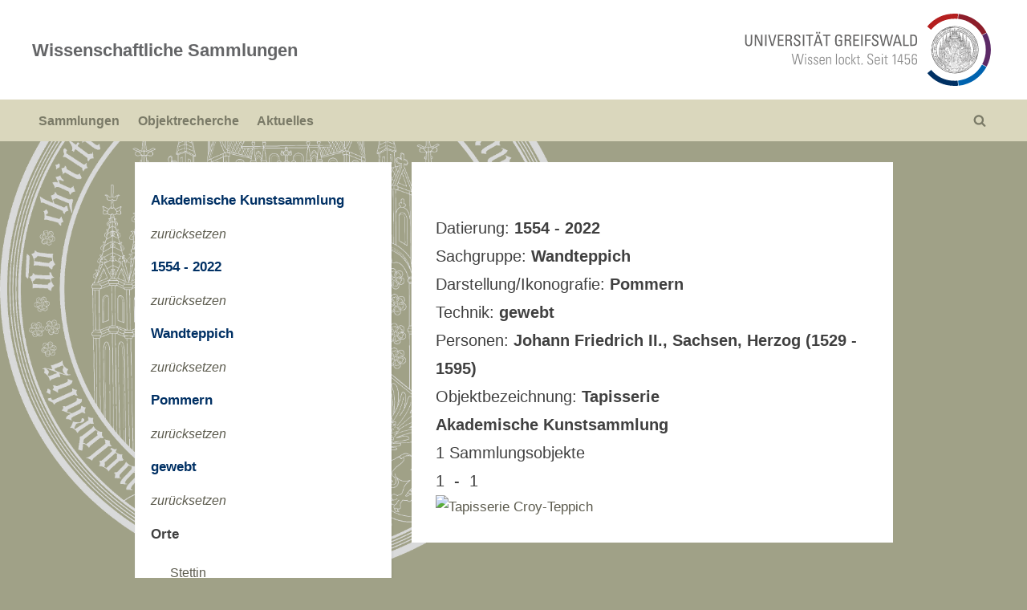

--- FILE ---
content_type: text/html; charset=UTF-8
request_url: https://wissenschaftliche-sammlungen.uni-greifswald.de/objektrecherche/?tag=search&from=1554&to=2022&token1=Wandteppich&token2=Pommern&token3=gewebt&token5=Johann%20Friedrich%20II.,%20Sachsen,%20Herzog%20(1529%20-%201595)&token7=Tapisserie&coll=2122
body_size: 8359
content:
<!DOCTYPE html>
<html lang="en-US">
<head>
	<meta charset="UTF-8">
	<meta name="viewport" content="width=device-width, initial-scale=1.0">
	<link rel="profile" href="https://gmpg.org/xfn/11">
	<title>Objektrecherche &#8211; Wissenschaftliche Sammlungen</title>
<meta name='robots' content='max-image-preview:large' />
	<style>img:is([sizes="auto" i], [sizes^="auto," i]) { contain-intrinsic-size: 3000px 1500px }</style>
	<link rel="alternate" type="application/rss+xml" title="Wissenschaftliche Sammlungen &raquo; Feed" href="https://wissenschaftliche-sammlungen.uni-greifswald.de/feed/" />
<link rel="alternate" type="application/rss+xml" title="Wissenschaftliche Sammlungen &raquo; Comments Feed" href="https://wissenschaftliche-sammlungen.uni-greifswald.de/comments/feed/" />
<script>
window._wpemojiSettings = {"baseUrl":"https:\/\/s.w.org\/images\/core\/emoji\/16.0.1\/72x72\/","ext":".png","svgUrl":"https:\/\/s.w.org\/images\/core\/emoji\/16.0.1\/svg\/","svgExt":".svg","source":{"concatemoji":"https:\/\/wissenschaftliche-sammlungen.uni-greifswald.de\/wp-includes\/js\/wp-emoji-release.min.js?ver=6.8.3"}};
/*! This file is auto-generated */
!function(s,n){var o,i,e;function c(e){try{var t={supportTests:e,timestamp:(new Date).valueOf()};sessionStorage.setItem(o,JSON.stringify(t))}catch(e){}}function p(e,t,n){e.clearRect(0,0,e.canvas.width,e.canvas.height),e.fillText(t,0,0);var t=new Uint32Array(e.getImageData(0,0,e.canvas.width,e.canvas.height).data),a=(e.clearRect(0,0,e.canvas.width,e.canvas.height),e.fillText(n,0,0),new Uint32Array(e.getImageData(0,0,e.canvas.width,e.canvas.height).data));return t.every(function(e,t){return e===a[t]})}function u(e,t){e.clearRect(0,0,e.canvas.width,e.canvas.height),e.fillText(t,0,0);for(var n=e.getImageData(16,16,1,1),a=0;a<n.data.length;a++)if(0!==n.data[a])return!1;return!0}function f(e,t,n,a){switch(t){case"flag":return n(e,"\ud83c\udff3\ufe0f\u200d\u26a7\ufe0f","\ud83c\udff3\ufe0f\u200b\u26a7\ufe0f")?!1:!n(e,"\ud83c\udde8\ud83c\uddf6","\ud83c\udde8\u200b\ud83c\uddf6")&&!n(e,"\ud83c\udff4\udb40\udc67\udb40\udc62\udb40\udc65\udb40\udc6e\udb40\udc67\udb40\udc7f","\ud83c\udff4\u200b\udb40\udc67\u200b\udb40\udc62\u200b\udb40\udc65\u200b\udb40\udc6e\u200b\udb40\udc67\u200b\udb40\udc7f");case"emoji":return!a(e,"\ud83e\udedf")}return!1}function g(e,t,n,a){var r="undefined"!=typeof WorkerGlobalScope&&self instanceof WorkerGlobalScope?new OffscreenCanvas(300,150):s.createElement("canvas"),o=r.getContext("2d",{willReadFrequently:!0}),i=(o.textBaseline="top",o.font="600 32px Arial",{});return e.forEach(function(e){i[e]=t(o,e,n,a)}),i}function t(e){var t=s.createElement("script");t.src=e,t.defer=!0,s.head.appendChild(t)}"undefined"!=typeof Promise&&(o="wpEmojiSettingsSupports",i=["flag","emoji"],n.supports={everything:!0,everythingExceptFlag:!0},e=new Promise(function(e){s.addEventListener("DOMContentLoaded",e,{once:!0})}),new Promise(function(t){var n=function(){try{var e=JSON.parse(sessionStorage.getItem(o));if("object"==typeof e&&"number"==typeof e.timestamp&&(new Date).valueOf()<e.timestamp+604800&&"object"==typeof e.supportTests)return e.supportTests}catch(e){}return null}();if(!n){if("undefined"!=typeof Worker&&"undefined"!=typeof OffscreenCanvas&&"undefined"!=typeof URL&&URL.createObjectURL&&"undefined"!=typeof Blob)try{var e="postMessage("+g.toString()+"("+[JSON.stringify(i),f.toString(),p.toString(),u.toString()].join(",")+"));",a=new Blob([e],{type:"text/javascript"}),r=new Worker(URL.createObjectURL(a),{name:"wpTestEmojiSupports"});return void(r.onmessage=function(e){c(n=e.data),r.terminate(),t(n)})}catch(e){}c(n=g(i,f,p,u))}t(n)}).then(function(e){for(var t in e)n.supports[t]=e[t],n.supports.everything=n.supports.everything&&n.supports[t],"flag"!==t&&(n.supports.everythingExceptFlag=n.supports.everythingExceptFlag&&n.supports[t]);n.supports.everythingExceptFlag=n.supports.everythingExceptFlag&&!n.supports.flag,n.DOMReady=!1,n.readyCallback=function(){n.DOMReady=!0}}).then(function(){return e}).then(function(){var e;n.supports.everything||(n.readyCallback(),(e=n.source||{}).concatemoji?t(e.concatemoji):e.wpemoji&&e.twemoji&&(t(e.twemoji),t(e.wpemoji)))}))}((window,document),window._wpemojiSettings);
</script>
<style id='wp-emoji-styles-inline-css'>

	img.wp-smiley, img.emoji {
		display: inline !important;
		border: none !important;
		box-shadow: none !important;
		height: 1em !important;
		width: 1em !important;
		margin: 0 0.07em !important;
		vertical-align: -0.1em !important;
		background: none !important;
		padding: 0 !important;
	}
</style>
<link rel='stylesheet' id='wp-block-library-css' href='https://wissenschaftliche-sammlungen.uni-greifswald.de/wp-includes/css/dist/block-library/style.min.css?ver=6.8.3' media='all' />
<style id='wp-block-library-theme-inline-css'>
.wp-block-audio :where(figcaption){color:#555;font-size:13px;text-align:center}.is-dark-theme .wp-block-audio :where(figcaption){color:#ffffffa6}.wp-block-audio{margin:0 0 1em}.wp-block-code{border:1px solid #ccc;border-radius:4px;font-family:Menlo,Consolas,monaco,monospace;padding:.8em 1em}.wp-block-embed :where(figcaption){color:#555;font-size:13px;text-align:center}.is-dark-theme .wp-block-embed :where(figcaption){color:#ffffffa6}.wp-block-embed{margin:0 0 1em}.blocks-gallery-caption{color:#555;font-size:13px;text-align:center}.is-dark-theme .blocks-gallery-caption{color:#ffffffa6}:root :where(.wp-block-image figcaption){color:#555;font-size:13px;text-align:center}.is-dark-theme :root :where(.wp-block-image figcaption){color:#ffffffa6}.wp-block-image{margin:0 0 1em}.wp-block-pullquote{border-bottom:4px solid;border-top:4px solid;color:currentColor;margin-bottom:1.75em}.wp-block-pullquote cite,.wp-block-pullquote footer,.wp-block-pullquote__citation{color:currentColor;font-size:.8125em;font-style:normal;text-transform:uppercase}.wp-block-quote{border-left:.25em solid;margin:0 0 1.75em;padding-left:1em}.wp-block-quote cite,.wp-block-quote footer{color:currentColor;font-size:.8125em;font-style:normal;position:relative}.wp-block-quote:where(.has-text-align-right){border-left:none;border-right:.25em solid;padding-left:0;padding-right:1em}.wp-block-quote:where(.has-text-align-center){border:none;padding-left:0}.wp-block-quote.is-large,.wp-block-quote.is-style-large,.wp-block-quote:where(.is-style-plain){border:none}.wp-block-search .wp-block-search__label{font-weight:700}.wp-block-search__button{border:1px solid #ccc;padding:.375em .625em}:where(.wp-block-group.has-background){padding:1.25em 2.375em}.wp-block-separator.has-css-opacity{opacity:.4}.wp-block-separator{border:none;border-bottom:2px solid;margin-left:auto;margin-right:auto}.wp-block-separator.has-alpha-channel-opacity{opacity:1}.wp-block-separator:not(.is-style-wide):not(.is-style-dots){width:100px}.wp-block-separator.has-background:not(.is-style-dots){border-bottom:none;height:1px}.wp-block-separator.has-background:not(.is-style-wide):not(.is-style-dots){height:2px}.wp-block-table{margin:0 0 1em}.wp-block-table td,.wp-block-table th{word-break:normal}.wp-block-table :where(figcaption){color:#555;font-size:13px;text-align:center}.is-dark-theme .wp-block-table :where(figcaption){color:#ffffffa6}.wp-block-video :where(figcaption){color:#555;font-size:13px;text-align:center}.is-dark-theme .wp-block-video :where(figcaption){color:#ffffffa6}.wp-block-video{margin:0 0 1em}:root :where(.wp-block-template-part.has-background){margin-bottom:0;margin-top:0;padding:1.25em 2.375em}
</style>
<style id='classic-theme-styles-inline-css'>
/*! This file is auto-generated */
.wp-block-button__link{color:#fff;background-color:#32373c;border-radius:9999px;box-shadow:none;text-decoration:none;padding:calc(.667em + 2px) calc(1.333em + 2px);font-size:1.125em}.wp-block-file__button{background:#32373c;color:#fff;text-decoration:none}
</style>
<style id='global-styles-inline-css'>
:root{--wp--preset--aspect-ratio--square: 1;--wp--preset--aspect-ratio--4-3: 4/3;--wp--preset--aspect-ratio--3-4: 3/4;--wp--preset--aspect-ratio--3-2: 3/2;--wp--preset--aspect-ratio--2-3: 2/3;--wp--preset--aspect-ratio--16-9: 16/9;--wp--preset--aspect-ratio--9-16: 9/16;--wp--preset--color--black: #000000;--wp--preset--color--cyan-bluish-gray: #abb8c3;--wp--preset--color--white: #ffffff;--wp--preset--color--pale-pink: #f78da7;--wp--preset--color--vivid-red: #cf2e2e;--wp--preset--color--luminous-vivid-orange: #ff6900;--wp--preset--color--luminous-vivid-amber: #fcb900;--wp--preset--color--light-green-cyan: #7bdcb5;--wp--preset--color--vivid-green-cyan: #00d084;--wp--preset--color--pale-cyan-blue: #8ed1fc;--wp--preset--color--vivid-cyan-blue: #0693e3;--wp--preset--color--vivid-purple: #9b51e0;--wp--preset--gradient--vivid-cyan-blue-to-vivid-purple: linear-gradient(135deg,rgba(6,147,227,1) 0%,rgb(155,81,224) 100%);--wp--preset--gradient--light-green-cyan-to-vivid-green-cyan: linear-gradient(135deg,rgb(122,220,180) 0%,rgb(0,208,130) 100%);--wp--preset--gradient--luminous-vivid-amber-to-luminous-vivid-orange: linear-gradient(135deg,rgba(252,185,0,1) 0%,rgba(255,105,0,1) 100%);--wp--preset--gradient--luminous-vivid-orange-to-vivid-red: linear-gradient(135deg,rgba(255,105,0,1) 0%,rgb(207,46,46) 100%);--wp--preset--gradient--very-light-gray-to-cyan-bluish-gray: linear-gradient(135deg,rgb(238,238,238) 0%,rgb(169,184,195) 100%);--wp--preset--gradient--cool-to-warm-spectrum: linear-gradient(135deg,rgb(74,234,220) 0%,rgb(151,120,209) 20%,rgb(207,42,186) 40%,rgb(238,44,130) 60%,rgb(251,105,98) 80%,rgb(254,248,76) 100%);--wp--preset--gradient--blush-light-purple: linear-gradient(135deg,rgb(255,206,236) 0%,rgb(152,150,240) 100%);--wp--preset--gradient--blush-bordeaux: linear-gradient(135deg,rgb(254,205,165) 0%,rgb(254,45,45) 50%,rgb(107,0,62) 100%);--wp--preset--gradient--luminous-dusk: linear-gradient(135deg,rgb(255,203,112) 0%,rgb(199,81,192) 50%,rgb(65,88,208) 100%);--wp--preset--gradient--pale-ocean: linear-gradient(135deg,rgb(255,245,203) 0%,rgb(182,227,212) 50%,rgb(51,167,181) 100%);--wp--preset--gradient--electric-grass: linear-gradient(135deg,rgb(202,248,128) 0%,rgb(113,206,126) 100%);--wp--preset--gradient--midnight: linear-gradient(135deg,rgb(2,3,129) 0%,rgb(40,116,252) 100%);--wp--preset--font-size--small: 13px;--wp--preset--font-size--medium: 20px;--wp--preset--font-size--large: 36px;--wp--preset--font-size--x-large: 42px;--wp--preset--spacing--20: 0.44rem;--wp--preset--spacing--30: 0.67rem;--wp--preset--spacing--40: 1rem;--wp--preset--spacing--50: 1.5rem;--wp--preset--spacing--60: 2.25rem;--wp--preset--spacing--70: 3.38rem;--wp--preset--spacing--80: 5.06rem;--wp--preset--shadow--natural: 6px 6px 9px rgba(0, 0, 0, 0.2);--wp--preset--shadow--deep: 12px 12px 50px rgba(0, 0, 0, 0.4);--wp--preset--shadow--sharp: 6px 6px 0px rgba(0, 0, 0, 0.2);--wp--preset--shadow--outlined: 6px 6px 0px -3px rgba(255, 255, 255, 1), 6px 6px rgba(0, 0, 0, 1);--wp--preset--shadow--crisp: 6px 6px 0px rgba(0, 0, 0, 1);}:where(.is-layout-flex){gap: 0.5em;}:where(.is-layout-grid){gap: 0.5em;}body .is-layout-flex{display: flex;}.is-layout-flex{flex-wrap: wrap;align-items: center;}.is-layout-flex > :is(*, div){margin: 0;}body .is-layout-grid{display: grid;}.is-layout-grid > :is(*, div){margin: 0;}:where(.wp-block-columns.is-layout-flex){gap: 2em;}:where(.wp-block-columns.is-layout-grid){gap: 2em;}:where(.wp-block-post-template.is-layout-flex){gap: 1.25em;}:where(.wp-block-post-template.is-layout-grid){gap: 1.25em;}.has-black-color{color: var(--wp--preset--color--black) !important;}.has-cyan-bluish-gray-color{color: var(--wp--preset--color--cyan-bluish-gray) !important;}.has-white-color{color: var(--wp--preset--color--white) !important;}.has-pale-pink-color{color: var(--wp--preset--color--pale-pink) !important;}.has-vivid-red-color{color: var(--wp--preset--color--vivid-red) !important;}.has-luminous-vivid-orange-color{color: var(--wp--preset--color--luminous-vivid-orange) !important;}.has-luminous-vivid-amber-color{color: var(--wp--preset--color--luminous-vivid-amber) !important;}.has-light-green-cyan-color{color: var(--wp--preset--color--light-green-cyan) !important;}.has-vivid-green-cyan-color{color: var(--wp--preset--color--vivid-green-cyan) !important;}.has-pale-cyan-blue-color{color: var(--wp--preset--color--pale-cyan-blue) !important;}.has-vivid-cyan-blue-color{color: var(--wp--preset--color--vivid-cyan-blue) !important;}.has-vivid-purple-color{color: var(--wp--preset--color--vivid-purple) !important;}.has-black-background-color{background-color: var(--wp--preset--color--black) !important;}.has-cyan-bluish-gray-background-color{background-color: var(--wp--preset--color--cyan-bluish-gray) !important;}.has-white-background-color{background-color: var(--wp--preset--color--white) !important;}.has-pale-pink-background-color{background-color: var(--wp--preset--color--pale-pink) !important;}.has-vivid-red-background-color{background-color: var(--wp--preset--color--vivid-red) !important;}.has-luminous-vivid-orange-background-color{background-color: var(--wp--preset--color--luminous-vivid-orange) !important;}.has-luminous-vivid-amber-background-color{background-color: var(--wp--preset--color--luminous-vivid-amber) !important;}.has-light-green-cyan-background-color{background-color: var(--wp--preset--color--light-green-cyan) !important;}.has-vivid-green-cyan-background-color{background-color: var(--wp--preset--color--vivid-green-cyan) !important;}.has-pale-cyan-blue-background-color{background-color: var(--wp--preset--color--pale-cyan-blue) !important;}.has-vivid-cyan-blue-background-color{background-color: var(--wp--preset--color--vivid-cyan-blue) !important;}.has-vivid-purple-background-color{background-color: var(--wp--preset--color--vivid-purple) !important;}.has-black-border-color{border-color: var(--wp--preset--color--black) !important;}.has-cyan-bluish-gray-border-color{border-color: var(--wp--preset--color--cyan-bluish-gray) !important;}.has-white-border-color{border-color: var(--wp--preset--color--white) !important;}.has-pale-pink-border-color{border-color: var(--wp--preset--color--pale-pink) !important;}.has-vivid-red-border-color{border-color: var(--wp--preset--color--vivid-red) !important;}.has-luminous-vivid-orange-border-color{border-color: var(--wp--preset--color--luminous-vivid-orange) !important;}.has-luminous-vivid-amber-border-color{border-color: var(--wp--preset--color--luminous-vivid-amber) !important;}.has-light-green-cyan-border-color{border-color: var(--wp--preset--color--light-green-cyan) !important;}.has-vivid-green-cyan-border-color{border-color: var(--wp--preset--color--vivid-green-cyan) !important;}.has-pale-cyan-blue-border-color{border-color: var(--wp--preset--color--pale-cyan-blue) !important;}.has-vivid-cyan-blue-border-color{border-color: var(--wp--preset--color--vivid-cyan-blue) !important;}.has-vivid-purple-border-color{border-color: var(--wp--preset--color--vivid-purple) !important;}.has-vivid-cyan-blue-to-vivid-purple-gradient-background{background: var(--wp--preset--gradient--vivid-cyan-blue-to-vivid-purple) !important;}.has-light-green-cyan-to-vivid-green-cyan-gradient-background{background: var(--wp--preset--gradient--light-green-cyan-to-vivid-green-cyan) !important;}.has-luminous-vivid-amber-to-luminous-vivid-orange-gradient-background{background: var(--wp--preset--gradient--luminous-vivid-amber-to-luminous-vivid-orange) !important;}.has-luminous-vivid-orange-to-vivid-red-gradient-background{background: var(--wp--preset--gradient--luminous-vivid-orange-to-vivid-red) !important;}.has-very-light-gray-to-cyan-bluish-gray-gradient-background{background: var(--wp--preset--gradient--very-light-gray-to-cyan-bluish-gray) !important;}.has-cool-to-warm-spectrum-gradient-background{background: var(--wp--preset--gradient--cool-to-warm-spectrum) !important;}.has-blush-light-purple-gradient-background{background: var(--wp--preset--gradient--blush-light-purple) !important;}.has-blush-bordeaux-gradient-background{background: var(--wp--preset--gradient--blush-bordeaux) !important;}.has-luminous-dusk-gradient-background{background: var(--wp--preset--gradient--luminous-dusk) !important;}.has-pale-ocean-gradient-background{background: var(--wp--preset--gradient--pale-ocean) !important;}.has-electric-grass-gradient-background{background: var(--wp--preset--gradient--electric-grass) !important;}.has-midnight-gradient-background{background: var(--wp--preset--gradient--midnight) !important;}.has-small-font-size{font-size: var(--wp--preset--font-size--small) !important;}.has-medium-font-size{font-size: var(--wp--preset--font-size--medium) !important;}.has-large-font-size{font-size: var(--wp--preset--font-size--large) !important;}.has-x-large-font-size{font-size: var(--wp--preset--font-size--x-large) !important;}
:where(.wp-block-post-template.is-layout-flex){gap: 1.25em;}:where(.wp-block-post-template.is-layout-grid){gap: 1.25em;}
:where(.wp-block-columns.is-layout-flex){gap: 2em;}:where(.wp-block-columns.is-layout-grid){gap: 2em;}
:root :where(.wp-block-pullquote){font-size: 1.5em;line-height: 1.6;}
</style>
<link rel='stylesheet' id='pressbook-style-css' href='https://wissenschaftliche-sammlungen.uni-greifswald.de/wp-content/themes/pressbook/style.css?ver=6.8.3' media='all' />
<style id='pressbook-style-inline-css'>
.site-branding{background-position:center center;}.site-branding{background-repeat:repeat;}.site-branding{background-size:contain;}.top-banner-image{max-height:150px;}.top-navbar{background:linear-gradient(0deg, #003064 0%, #851621 100%);}.social-navigation a:active .svg-icon,.social-navigation a:focus .svg-icon,.social-navigation a:hover .svg-icon{color:#003064;}.primary-navbar,.main-navigation ul ul{background:#dad7bd;}.main-navigation .main-navigation-arrow-btn:active,.main-navigation .main-navigation-arrow-btn:hover,.main-navigation li.focus>.main-navigation-arrow-btn,.main-navigation:not(.toggled) li:hover>.main-navigation-arrow-btn,.main-navigation a:active,.main-navigation a:focus,.main-navigation a:hover{color:#dad7bd;}.site-branding{background-color:#ffffff;}.site-title,.site-title a,.site-title a:active,.site-title a:focus,.site-title a:hover{color:#646567;}.site-tagline{color:#979797;}.more-link,.wp-block-search .wp-block-search__button,button,input[type=button],input[type=reset],input[type=submit]{background-image:linear-gradient(to right, #b51621 0%, #003064 51%, #b51621 100%);}.more-link,.wp-block-search .wp-block-search__button,button,input[type=button],input[type=reset],input[type=submit]{font-weight:600;}h1,h2,h3,h4,h5,h6{font-weight:700;}.site-title{font-weight:700;}.c-sidebar .widget{border-color:#fafafa;}.footer-widgets,.copyright-text{background:#808080;}.copyright-text a{color:#646467;}
</style>
<link rel='stylesheet' id='sammlungsportal-style-css' href='https://wissenschaftliche-sammlungen.uni-greifswald.de/wp-content/themes/pressbook-child/style.css?ver=6.8.3' media='all' />
<link rel="https://api.w.org/" href="https://wissenschaftliche-sammlungen.uni-greifswald.de/wp-json/" /><link rel="alternate" title="JSON" type="application/json" href="https://wissenschaftliche-sammlungen.uni-greifswald.de/wp-json/wp/v2/pages/224" /><link rel="EditURI" type="application/rsd+xml" title="RSD" href="https://wissenschaftliche-sammlungen.uni-greifswald.de/xmlrpc.php?rsd" />
<meta name="generator" content="WordPress 6.8.3" />
<link rel="canonical" href="https://wissenschaftliche-sammlungen.uni-greifswald.de/objektrecherche/" />
<link rel='shortlink' href='https://wissenschaftliche-sammlungen.uni-greifswald.de/?p=224' />
<link rel="alternate" title="oEmbed (JSON)" type="application/json+oembed" href="https://wissenschaftliche-sammlungen.uni-greifswald.de/wp-json/oembed/1.0/embed?url=https%3A%2F%2Fwissenschaftliche-sammlungen.uni-greifswald.de%2Fobjektrecherche%2F" />
<link rel="alternate" title="oEmbed (XML)" type="text/xml+oembed" href="https://wissenschaftliche-sammlungen.uni-greifswald.de/wp-json/oembed/1.0/embed?url=https%3A%2F%2Fwissenschaftliche-sammlungen.uni-greifswald.de%2Fobjektrecherche%2F&#038;format=xml" />
<style id="custom-background-css">
body.custom-background { background-color: #a0a187; background-image: url("https://wissenschaftliche-sammlungen.uni-greifswald.de/wp-content/uploads/2021/11/background_a0a187-1.png"); background-position: left center; background-size: contain; background-repeat: no-repeat; background-attachment: fixed; }
</style>
		<script>
		function show(param1){
			document.getElementById(param1).style.display = "block";
		}
		function hide(param1){
			document.getElementById(param1).style.display = "none";
		}
	</script>
</head>
<body class="wp-singular page-template page-template-page_recherche2 page-template-page_recherche2-php page page-id-224 custom-background wp-embed-responsive wp-theme-pressbook wp-child-theme-pressbook-child double-sidebar left-right-sidebar pb-content-columns pb-content-cover">

<div id="page" class="site">
	<a class="skip-link screen-reader-text" href="#content">Skip to content</a>

	<header id="masthead" class="site-header">
		<div class="site-branding">
		<div class="u-wrapper site-branding-wrap">
		<div class="site-logo-title has-banner-next-md has-banner-next-lg logo--lg-size-3 logo--md-size-2 logo--sm-size-1">
			
			<div class="site-title-tagline">
							<p class="site-title site-title--lg-size-3 site-title--md-size-2 site-title--sm-size-2"><a href="https://wissenschaftliche-sammlungen.uni-greifswald.de/" rel="home">Wissenschaftliche Sammlungen</a></p>
								<p class="site-tagline hide-clip tagline--lg-size-2 tagline--md-size-2 tagline--sm-size-2">der Universität Greifswald</p>
			</div><!-- .site-title-tagline -->
		</div><!-- .site-logo-title -->

		
<div class="top-banner top-banner-hide-sm">
	<a class="top-banner-link" target="_blank" title="Universität Greifswald" href="https://www.uni-greifswald.de"><img width="728" height="90" src="https://wissenschaftliche-sammlungen.uni-greifswald.de/wp-content/uploads/2021/06/cropped-cropped-Logo7298-90.png" class="top-banner-image" alt="" decoding="async" fetchpriority="high" srcset="https://wissenschaftliche-sammlungen.uni-greifswald.de/wp-content/uploads/2021/06/cropped-cropped-Logo7298-90.png 728w, https://wissenschaftliche-sammlungen.uni-greifswald.de/wp-content/uploads/2021/06/cropped-cropped-Logo7298-90-300x37.png 300w" sizes="(max-width: 728px) 100vw, 728px" /></a></div><!-- .top-banner -->
	</div><!-- .site-branding-wrap -->
</div><!-- .site-branding -->
	<div class="primary-navbar">
		<div class="u-wrapper primary-navbar-wrap">
			<nav id="site-navigation" class="main-navigation" aria-label="Primary Menu">
				<button class="primary-menu-toggle" aria-controls="primary-menu" aria-expanded="false" aria-label="Toggle Primary Menu">
					<svg class="svg-icon" width="24" height="24" aria-hidden="true" role="img" focusable="false" viewBox="0.0 0 1536.0 2048" xmlns="http://www.w3.org/2000/svg"><path d="M1536,1472v128c0,17.333-6.333,32.333-19,45s-27.667,19-45,19H64c-17.333,0-32.333-6.333-45-19s-19-27.667-19-45v-128  c0-17.333,6.333-32.333,19-45s27.667-19,45-19h1408c17.333,0,32.333,6.333,45,19S1536,1454.667,1536,1472z M1536,960v128  c0,17.333-6.333,32.333-19,45s-27.667,19-45,19H64c-17.333,0-32.333-6.333-45-19s-19-27.667-19-45V960c0-17.333,6.333-32.333,19-45  s27.667-19,45-19h1408c17.333,0,32.333,6.333,45,19S1536,942.667,1536,960z M1536,448v128c0,17.333-6.333,32.333-19,45  s-27.667,19-45,19H64c-17.333,0-32.333-6.333-45-19S0,593.333,0,576V448c0-17.333,6.333-32.333,19-45s27.667-19,45-19h1408  c17.333,0,32.333,6.333,45,19S1536,430.667,1536,448z"></path></svg><svg class="svg-icon" width="24" height="24" aria-hidden="true" role="img" focusable="false" viewBox="0 0 1792 1792" xmlns="http://www.w3.org/2000/svg"><path d="M1490 1322q0 40-28 68l-136 136q-28 28-68 28t-68-28l-294-294-294 294q-28 28-68 28t-68-28l-136-136q-28-28-28-68t28-68l294-294-294-294q-28-28-28-68t28-68l136-136q28-28 68-28t68 28l294 294 294-294q28-28 68-28t68 28l136 136q28 28 28 68t-28 68l-294 294 294 294q28 28 28 68z" /></svg>				</button>
				<div class="menu-header-container"><ul id="primary-menu" class="menu"><li id="menu-item-466" class="menu-item menu-item-type-post_type menu-item-object-page menu-item-home menu-item-466"><a href="https://wissenschaftliche-sammlungen.uni-greifswald.de/">Sammlungen</a></li>
<li id="menu-item-467" class="menu-item menu-item-type-post_type menu-item-object-page current-menu-item page_item page-item-224 current_page_item menu-item-467"><a href="https://wissenschaftliche-sammlungen.uni-greifswald.de/objektrecherche/" aria-current="page">Objektrecherche</a></li>
<li id="menu-item-468" class="menu-item menu-item-type-taxonomy menu-item-object-category menu-item-468"><a href="https://wissenschaftliche-sammlungen.uni-greifswald.de/category/aktuelles/">Aktuelles</a></li>
<li class="primary-menu-search"><a href="#" class="primary-menu-search-toggle" aria-expanded="false"><span class="screen-reader-text">Toggle search form</span><svg class="svg-icon" width="24" height="24" aria-hidden="true" role="img" focusable="false" viewBox="0 0 1792 1792" xmlns="http://www.w3.org/2000/svg"><path d="M1216 832q0-185-131.5-316.5t-316.5-131.5-316.5 131.5-131.5 316.5 131.5 316.5 316.5 131.5 316.5-131.5 131.5-316.5zm512 832q0 52-38 90t-90 38q-54 0-90-38l-343-342q-179 124-399 124-143 0-273.5-55.5t-225-150-150-225-55.5-273.5 55.5-273.5 150-225 225-150 273.5-55.5 273.5 55.5 225 150 150 225 55.5 273.5q0 220-124 399l343 343q37 37 37 90z" /></svg><svg class="svg-icon" width="24" height="24" aria-hidden="true" role="img" focusable="false" viewBox="0 0 1792 1792" xmlns="http://www.w3.org/2000/svg"><path d="M1490 1322q0 40-28 68l-136 136q-28 28-68 28t-68-28l-294-294-294 294q-28 28-68 28t-68-28l-136-136q-28-28-28-68t28-68l294-294-294-294q-28-28-28-68t28-68l136-136q28-28 68-28t68 28l294 294 294-294q28-28 68-28t68 28l136 136q28 28 28 68t-28 68l-294 294 294 294q28 28 28 68z" /></svg></a><div class="search-form-wrap"><form role="search" method="get" class="search-form" action="https://wissenschaftliche-sammlungen.uni-greifswald.de/">
				<label>
					<span class="screen-reader-text">Search for:</span>
					<input type="search" class="search-field" placeholder="Search &hellip;" value="" name="s" />
				</label>
				<input type="submit" class="search-submit" value="Search" />
			</form></div></li></ul></div>			</nav><!-- #site-navigation -->
		</div><!-- .primary-navbar-wrap -->
	</div><!-- .primary-navbar -->
		</header><!-- #masthead -->

	<div id="content" class="site-content">

	<div class="pb-content-sidebar u-wrapper">
		<main id="primary" class="site-main">

			<div class='wiss_list_param'><br>Datierung: <b>1554 - 2022</b><br>Sachgruppe: <b>Wandteppich</b><br>Darstellung/Ikonografie: <b>Pommern</b><br>Technik: <b>gewebt</b><br>Personen: <b>Johann Friedrich II., Sachsen, Herzog (1529 - 1595)</b><br>Objektbezeichnung: <b>Tapisserie</b><br><b>Akademische Kunstsammlung</b> </div><div class='wiss_nav_bar'>1 Sammlungsobjekte<br> 1 &nbsp;- &nbsp;1</div><a href='?tag=detail&coll=2122&id=9499' class='vorschaubild_tip'><img src='https://mediendatenbank.uni-greifswald.de/eas/partitions-inline/2/0/210000/210205/1dfc902382ccc667aa95297440f5710866b8c303/image/jpeg'  alt='Tapisserie Croy-Teppich' class='vorschaubild'><span>Tapisserie<br>Croy-Teppich </span></a>

		</main><!-- #primary -->

					<aside id="secondary-left" class="widget-area c-sidebar c-sidebar-left">
			<section id="nav_menu-5" class="widget widget_nav_menu"><nav class="menu-sammlungsportal-container" aria-label="Menu"><ul id="menu-sammlungsportal" class="menu"><li id="menu-item-1287" class="menu-item menu-item-type-post_type menu-item-object-page menu-item-home menu-item-has-children menu-item-1287">
					<h4 class='filter_active'>Akademische Kunstsammlung</h4><a href='?tag=search&from=1554&to=2022&token1=Wandteppich&token2=Pommern&token3=gewebt&token5=Johann Friedrich II., Sachsen, Herzog (1529 - 1595)&token7=Tapisserie'><i>zurücksetzen</i></a><h4 class='filter_active'>1554 - 2022</h4><a href='?tag=search&token1=Wandteppich&token2=Pommern&token3=gewebt&token5=Johann Friedrich II., Sachsen, Herzog (1529 - 1595)&token7=Tapisserie&coll=2122'><i>zurücksetzen</i></a><h4 class='filter_active'>Wandteppich</h4><a href='?tag=search&from=1554&to=2022&token2=Pommern&token3=gewebt&token5=Johann Friedrich II., Sachsen, Herzog (1529 - 1595)&token7=Tapisserie&coll=2122'><i>zurücksetzen</i></a><h4 class='filter_active'>Pommern</h4><a href='?tag=search&from=1554&to=2022&token1=Wandteppich&token3=gewebt&token5=Johann Friedrich II., Sachsen, Herzog (1529 - 1595)&token7=Tapisserie&coll=2122'><i>zurücksetzen</i></a><h4 class='filter_active'>gewebt</h4><a href='?tag=search&from=1554&to=2022&token1=Wandteppich&token2=Pommern&token5=Johann Friedrich II., Sachsen, Herzog (1529 - 1595)&token7=Tapisserie&coll=2122'><i>zurücksetzen</i></a><h4>Orte</h4><ul><li><a href='?tag=search&from=1554&to=2022&token1=Wandteppich&token2=Pommern&token3=gewebt&token5=Johann Friedrich II., Sachsen, Herzog (1529 - 1595)&token7=Tapisserie&coll=2122&token4=Stettin'>Stettin</a></li></ul><h4 class='filter_active'>Johann Friedrich II., Sachsen, Herzog (1529 - 1595)</h4><a href='?tag=search&from=1554&to=2022&token1=Wandteppich&token2=Pommern&token3=gewebt&token7=Tapisserie&coll=2122'><i>zurücksetzen</i></a><h4>Material</h4><ul><li><a href='?tag=search&from=1554&to=2022&token1=Wandteppich&token2=Pommern&token3=gewebt&token5=Johann Friedrich II., Sachsen, Herzog (1529 - 1595)&token7=Tapisserie&coll=2122&token6=Gold'>Gold</a></li><li><a href='?tag=search&from=1554&to=2022&token1=Wandteppich&token2=Pommern&token3=gewebt&token5=Johann Friedrich II., Sachsen, Herzog (1529 - 1595)&token7=Tapisserie&coll=2122&token6=Leinen'>Leinen</a></li><li><a href='?tag=search&from=1554&to=2022&token1=Wandteppich&token2=Pommern&token3=gewebt&token5=Johann Friedrich II., Sachsen, Herzog (1529 - 1595)&token7=Tapisserie&coll=2122&token6=Seide'>Seide</a></li><li><a href='?tag=search&from=1554&to=2022&token1=Wandteppich&token2=Pommern&token3=gewebt&token5=Johann Friedrich II., Sachsen, Herzog (1529 - 1595)&token7=Tapisserie&coll=2122&token6=Silber'>Silber</a></li><li><a href='?tag=search&from=1554&to=2022&token1=Wandteppich&token2=Pommern&token3=gewebt&token5=Johann Friedrich II., Sachsen, Herzog (1529 - 1595)&token7=Tapisserie&coll=2122&token6=Wolle'>Wolle</a></li></ul><h4 class='filter_active'>Tapisserie</h4><a href='?tag=search&from=1554&to=2022&token1=Wandteppich&token2=Pommern&token3=gewebt&token5=Johann Friedrich II., Sachsen, Herzog (1529 - 1595)&coll=2122'><i>zurücksetzen</i></a>				</nav></section></aside><!-- #secondary-left -->
				</div><!-- .pb-content-sidebar -->

	</div><!-- #content -->

	<footer id="colophon" class="site-footer">
			<div class="footer-widgets footer-widgets-4">
		<div class="u-wrapper footer-widgets-wrap">
					<aside id="sidebar-footer-1" class="widget-area c-sidebar-footer c-sidebar-footer-1">
				<section id="nav_menu-11" class="widget widget_nav_menu"><nav class="menu-footer-homepage-container" aria-label="Menu"><ul id="menu-footer-homepage" class="menu"><li id="menu-item-464" class="menu-item menu-item-type-custom menu-item-object-custom menu-item-464"><a href="https://www.uni-greifswald.de">Universität Greifswald</a></li>
</ul></nav></section>			</aside><!-- .c-sidebar-footer -->
							<aside id="sidebar-footer-2" class="widget-area c-sidebar-footer c-sidebar-footer-2">
				<section id="nav_menu-9" class="widget widget_nav_menu"><nav class="menu-footer-mitte-links-container" aria-label="Menu"><ul id="menu-footer-mitte-links" class="menu"><li id="menu-item-590" class="menu-item menu-item-type-custom menu-item-object-custom menu-item-590"><a href="https://www.uni-greifswald.de/datenschutz/">Datenschutz</a></li>
<li id="menu-item-591" class="menu-item menu-item-type-custom menu-item-object-custom menu-item-591"><a href="https://www.uni-greifswald.de/impressum/">Impressum</a></li>
</ul></nav></section>			</aside><!-- .c-sidebar-footer -->
							<aside id="sidebar-footer-3" class="widget-area c-sidebar-footer c-sidebar-footer-3">
				<section id="nav_menu-10" class="widget widget_nav_menu"><nav class="menu-footer-mitte-rechts-container" aria-label="Menu"><ul id="menu-footer-mitte-rechts" class="menu"><li id="menu-item-592" class="menu-item menu-item-type-custom menu-item-object-custom menu-item-592"><a href="https://www.digitale-bibliothek-mv.de/">Digitale Bibliothek MV</a></li>
<li id="menu-item-593" class="menu-item menu-item-type-custom menu-item-object-custom menu-item-593"><a href="https://www.deutsche-digitale-bibliothek.de/">Deutsche Digitale Bibliothek</a></li>
<li id="menu-item-601" class="menu-item menu-item-type-custom menu-item-object-custom menu-item-601"><a href="https://www.europeana.eu/de">Europeana</a></li>
</ul></nav></section>			</aside><!-- .c-sidebar-footer -->
							<aside id="sidebar-footer-4" class="widget-area c-sidebar-footer c-sidebar-footer-4">
				<section id="nav_menu-12" class="widget widget_nav_menu"><nav class="menu-footer-rechts-container" aria-label="Menu"><ul id="menu-footer-rechts" class="menu"><li id="menu-item-598" class="menu-item menu-item-type-custom menu-item-object-custom menu-item-598"><a href="https://ariadne-portal.uni-greifswald.de/">Archivportal MV</a></li>
<li id="menu-item-599" class="menu-item menu-item-type-custom menu-item-object-custom menu-item-599"><a href="https://www.archivportal-d.de/">Archivportal-D</a></li>
<li id="menu-item-600" class="menu-item menu-item-type-custom menu-item-object-custom menu-item-600"><a href="http://www.archivesportaleurope.net/">Archives Portal Europe</a></li>
</ul></nav></section>			</aside><!-- .c-sidebar-footer -->
						</div><!-- .footer-widgets-wrap -->
	</div><!-- .footer-widgets -->
	
<div class="copyright-text">
	<div class="u-wrapper copyright-text-wrap">
			<p class="pressbook-credit"><br>
				</p><!-- .pressbook-credit -->
	</div><!-- .copyright-text-wrap -->
</div><!-- .copyright-text -->
	</footer><!-- #colophon -->

		<a href="#" class="go-to-top" aria-label="Go to top"></a>
	</div><!-- #page -->

<script type="speculationrules">
{"prefetch":[{"source":"document","where":{"and":[{"href_matches":"\/*"},{"not":{"href_matches":["\/wp-*.php","\/wp-admin\/*","\/wp-content\/uploads\/*","\/wp-content\/*","\/wp-content\/plugins\/*","\/wp-content\/themes\/pressbook-child\/*","\/wp-content\/themes\/pressbook\/*","\/*\\?(.+)"]}},{"not":{"selector_matches":"a[rel~=\"nofollow\"]"}},{"not":{"selector_matches":".no-prefetch, .no-prefetch a"}}]},"eagerness":"conservative"}]}
</script>
<script src="https://wissenschaftliche-sammlungen.uni-greifswald.de/wp-content/themes/pressbook/js/script.min.js?ver=2.1.5" id="pressbook-script-js"></script>
<script src="https://wissenschaftliche-sammlungen.uni-greifswald.de/wp-content/themes/pressbook/js/ResizeObserver.min.js?ver=1.5.1" id="resize-observer-polyfill-js"></script>
<script src="https://wissenschaftliche-sammlungen.uni-greifswald.de/wp-content/themes/pressbook/js/sticky-sidebar.min.js?ver=1.1.1" id="sticky-sidebar-js"></script>
<script id="sticky-sidebar-js-after">
try{new StickySidebar(".site-content > .pb-content-sidebar > .c-sidebar",{topSpacing:100,bottomSpacing:0,containerSelector:".site-content > .pb-content-sidebar",minWidth:1279});new StickySidebar(".site-content > .pb-content-sidebar > .c-sidebar-right",{topSpacing:100,bottomSpacing:0,containerSelector:".site-content > .pb-content-sidebar",minWidth:1279});}catch(e){}
</script>
</body>
</html>


--- FILE ---
content_type: text/css
request_url: https://wissenschaftliche-sammlungen.uni-greifswald.de/wp-content/themes/pressbook-child/style.css?ver=6.8.3
body_size: 1688
content:
/*
 Theme Name:   pressbook Child
 Description:  Sammlungsportal
 Template:     pressbook
*/
.vorschaubildHeader {

}

.vorschaubild{
    max-height: 180px;
    float:left;
}

.vorschaubild_text {
    display: inline-block;
    padding: 5px;
}

.overviewbild{
    padding: 5px;
    max-height: 180px;
    float:left;
}

.ortsnamen {
    font-weight: normal;
}

.overviewbild_tip, .vorschaubild_tip, .link-to-collection  {
    text-decoration: none;
}

.overviewbild_tip:hover , .vorschaubild_tip:hover, .link-to-collection:hover {
    position: relative
}



.overviewbild_tip span, .vorschaubild_tip span, .ortsnamen span, .link-to-collection span {
    display: none;
    font-size: 1.1em;
}

.ortsnamen:hover span {
    display: block;
    position: relative;

}

.ortsnamen span {
    font-size: small;
}

.ortsnamen {
    border-left: 1px dotted #a0a187;
    padding-left: 2px;
}

.ortsnamen a {
    text-decoration: none;
    font-size: smaller;
    color: black;
}

.ortsnamen mark {
    background-color: white;
}

.overviewbild_tip:hover span , .vorschaubild_tip:hover span, .link-to-collection:hover span {
    display: block;
    left: 0px;
    padding: 5px;
    margin: 0px;
    position: absolute;
    top: -20px;
    text-decoration: none;
    color: #646567;
    background-color: white;
    font-size: 1.1em;
}

.link-to-collection {
    margin-top:20px;
    padding: 10px;
}

.detailbild{
    padding: 5px;
}

.wiss_nav_bar, .wiss_list_param {
    font-size: 1.2em;
    /*padding: 20px;*/
}



.collection {
    vertical-align: text-top;
}

.collection_center {
    vertical-align: text-top;
    text-align: center;
}

.collection_metadata {
    border-style: none !important;
}

table, th, td {
    border-style: none !important;
}

.collection_item {
    white-space: pre-wrap;
}

.filter_active {
    color: #003064;
}

.entry-title a:hover, .entry-title a:focus, .entry-title a:active {
    color: #a0a187 !important;
}

a, .widget li a  {
    color: #5d5c4f;
    text-decoration: none;
}

a:hover, a:active, a:focus, .widget li a:hover, .widget li a:focus, .widget li a:active  {
    color: #003064;
    text-decoration: none;

}

.main-navigation a {
    color: #7a7a67;
}

.main-navigation a:hover {
    color: #003064;
}

.contact_address {
    vertical-align: middle;
}

.contact_image {
    vertical-align: middle;
}


/* Slideshow container */
.slideshow-container {

    max-width: 100%;
    position: relative;
    margin: auto;

}

/* Hide the images by default */
.mySlides {
    display: none;
}


/* Next & previous buttons */
.prev, .next {
    cursor: pointer;
    position: absolute;
    top: 50%;
    width: auto;
    margin-top: -22px;
    padding: 16px;
    color: #dfdfdf;
    background-color: #808080;
    font-weight: bold;
    font-size: 18px;
    transition: 0.6s ease;
    border-radius: 0 3px 3px 0;
    user-select: none;
    opacity: 0.6;
}

/* Position the "next button" to the right */
.next {
    right: 0;
    border-radius: 3px 0 0 3px;

}

/* On hover, add a black background color with a little bit see-through */
.prev:hover, .next:hover {
    background-color: rgba(0,0,0,0.8);
}

/* Caption text */
.text {
    color: #000000;
    background-color: #f2f2f2;
    font-size: 15px;
    padding: 8px 12px;
    position: absolute;
    bottom: 8px;
    /*width: 100%;*/
    max-width: 300px;
    text-align: center;
}

.text_desc {
    padding: 0 12px;
    position: absolute;
    max-width: 100px;
    top: 0;
    left: 820px;
    height: 400px;
    overflow: auto;
}


/* Number text (1/3 etc) */
.numbertext {
    color: #f2f2f2;
    font-size: 12px;
    padding: 8px 12px;
    position: absolute;
    top: 0;
}

/* The dots/bullets/indicators */
.dot {
    cursor: pointer;
    height: 15px;
    width: 15px;
    margin: 0 2px;
    background-color: #bbb;
    border-radius: 50%;
    display: inline-block;
    transition: background-color 0.6s ease;
}

.dot_active {
    cursor: pointer;
    height: 15px;
    width: 15px;
    margin: 0 2px;
    background-color: #717171;
    border-radius: 50%;
    display: inline-block;
    transition: background-color 0.6s ease;
}

.active, .dot:hover {
    background-color: #717171;
}

/* Fading animation */
.fade {
    -webkit-animation-name: fade;
    -webkit-animation-duration: 1.5s;
    animation-name: fade;
    animation-duration: 1.5s;
}

@-webkit-keyframes fade {
    from {opacity: .4}
    to {opacity: 1}
}

@keyframes fade {
    from {opacity: .4}
    to {opacity: 1}
}

/* Add a pointer when hovering over the thumbnail images */
.cursor {
    cursor: pointer;
}


.slide_row:after {
    content: "";
    display: table;
    clear: both;
    max-width: 800px;
    position: relative;
    margin: auto;
}

/* Six columns side by side */
.slide_column {
    float: left;
    width: 6.66%;
    padding-top: 25px;
    padding-bottom: 25px;
}





/* Add a transparency effect for thumnbail images */
.slide_demo {
    opacity: 0.6;
}


.zoom_button {
    text-align: center;
    width: 20px;
    height: 20px;
    padding: 3px;
    font-size: large;
}


dt {
    float: left;
    font-weight: bold;
    margin-right: 0.5em;
    padding-top: 10px;
}

/* ein Clearfix für Folge-dd-Elemente */
dd::after {
    clear: left;
    content: " ";
    display: block;
}

dd {
    padding-top: 20px;
}

dd a {
    text-decoration: none;
}

.stoebern {
    text-decoration: none;
    color: #646567;
}

.sammlung_titel {
    text-decoration: none;
    color: #646567;
}

.sammlung_titel:hover {
    color: #7a7a67;
    text-decoration: underline !important;
}